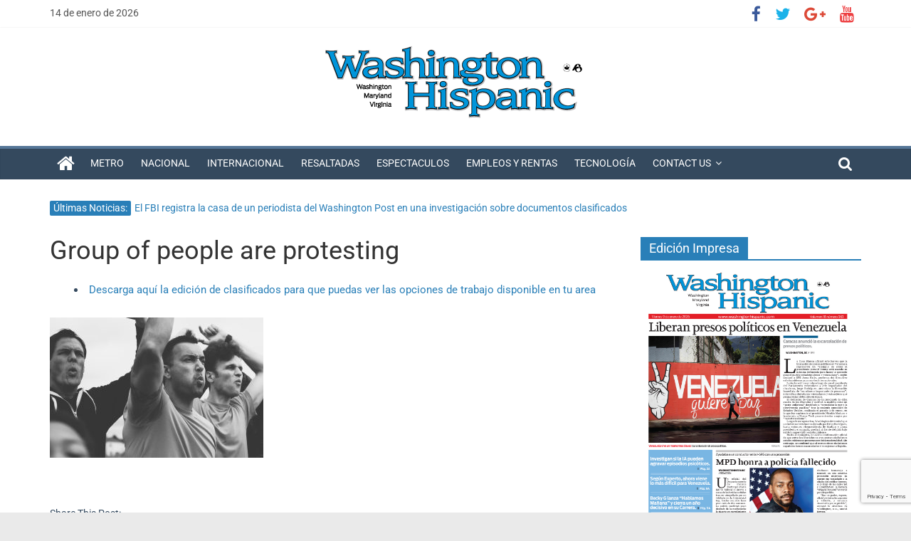

--- FILE ---
content_type: text/html; charset=utf-8
request_url: https://www.google.com/recaptcha/api2/anchor?ar=1&k=6LfaOuQZAAAAAJY-4yD1dhoBT5k7VXx5O567xN3r&co=aHR0cHM6Ly93YXNoaW5ndG9uaGlzcGFuaWMuY29tOjQ0Mw..&hl=en&v=PoyoqOPhxBO7pBk68S4YbpHZ&size=invisible&anchor-ms=20000&execute-ms=30000&cb=xg3ud1f6fxsb
body_size: 48529
content:
<!DOCTYPE HTML><html dir="ltr" lang="en"><head><meta http-equiv="Content-Type" content="text/html; charset=UTF-8">
<meta http-equiv="X-UA-Compatible" content="IE=edge">
<title>reCAPTCHA</title>
<style type="text/css">
/* cyrillic-ext */
@font-face {
  font-family: 'Roboto';
  font-style: normal;
  font-weight: 400;
  font-stretch: 100%;
  src: url(//fonts.gstatic.com/s/roboto/v48/KFO7CnqEu92Fr1ME7kSn66aGLdTylUAMa3GUBHMdazTgWw.woff2) format('woff2');
  unicode-range: U+0460-052F, U+1C80-1C8A, U+20B4, U+2DE0-2DFF, U+A640-A69F, U+FE2E-FE2F;
}
/* cyrillic */
@font-face {
  font-family: 'Roboto';
  font-style: normal;
  font-weight: 400;
  font-stretch: 100%;
  src: url(//fonts.gstatic.com/s/roboto/v48/KFO7CnqEu92Fr1ME7kSn66aGLdTylUAMa3iUBHMdazTgWw.woff2) format('woff2');
  unicode-range: U+0301, U+0400-045F, U+0490-0491, U+04B0-04B1, U+2116;
}
/* greek-ext */
@font-face {
  font-family: 'Roboto';
  font-style: normal;
  font-weight: 400;
  font-stretch: 100%;
  src: url(//fonts.gstatic.com/s/roboto/v48/KFO7CnqEu92Fr1ME7kSn66aGLdTylUAMa3CUBHMdazTgWw.woff2) format('woff2');
  unicode-range: U+1F00-1FFF;
}
/* greek */
@font-face {
  font-family: 'Roboto';
  font-style: normal;
  font-weight: 400;
  font-stretch: 100%;
  src: url(//fonts.gstatic.com/s/roboto/v48/KFO7CnqEu92Fr1ME7kSn66aGLdTylUAMa3-UBHMdazTgWw.woff2) format('woff2');
  unicode-range: U+0370-0377, U+037A-037F, U+0384-038A, U+038C, U+038E-03A1, U+03A3-03FF;
}
/* math */
@font-face {
  font-family: 'Roboto';
  font-style: normal;
  font-weight: 400;
  font-stretch: 100%;
  src: url(//fonts.gstatic.com/s/roboto/v48/KFO7CnqEu92Fr1ME7kSn66aGLdTylUAMawCUBHMdazTgWw.woff2) format('woff2');
  unicode-range: U+0302-0303, U+0305, U+0307-0308, U+0310, U+0312, U+0315, U+031A, U+0326-0327, U+032C, U+032F-0330, U+0332-0333, U+0338, U+033A, U+0346, U+034D, U+0391-03A1, U+03A3-03A9, U+03B1-03C9, U+03D1, U+03D5-03D6, U+03F0-03F1, U+03F4-03F5, U+2016-2017, U+2034-2038, U+203C, U+2040, U+2043, U+2047, U+2050, U+2057, U+205F, U+2070-2071, U+2074-208E, U+2090-209C, U+20D0-20DC, U+20E1, U+20E5-20EF, U+2100-2112, U+2114-2115, U+2117-2121, U+2123-214F, U+2190, U+2192, U+2194-21AE, U+21B0-21E5, U+21F1-21F2, U+21F4-2211, U+2213-2214, U+2216-22FF, U+2308-230B, U+2310, U+2319, U+231C-2321, U+2336-237A, U+237C, U+2395, U+239B-23B7, U+23D0, U+23DC-23E1, U+2474-2475, U+25AF, U+25B3, U+25B7, U+25BD, U+25C1, U+25CA, U+25CC, U+25FB, U+266D-266F, U+27C0-27FF, U+2900-2AFF, U+2B0E-2B11, U+2B30-2B4C, U+2BFE, U+3030, U+FF5B, U+FF5D, U+1D400-1D7FF, U+1EE00-1EEFF;
}
/* symbols */
@font-face {
  font-family: 'Roboto';
  font-style: normal;
  font-weight: 400;
  font-stretch: 100%;
  src: url(//fonts.gstatic.com/s/roboto/v48/KFO7CnqEu92Fr1ME7kSn66aGLdTylUAMaxKUBHMdazTgWw.woff2) format('woff2');
  unicode-range: U+0001-000C, U+000E-001F, U+007F-009F, U+20DD-20E0, U+20E2-20E4, U+2150-218F, U+2190, U+2192, U+2194-2199, U+21AF, U+21E6-21F0, U+21F3, U+2218-2219, U+2299, U+22C4-22C6, U+2300-243F, U+2440-244A, U+2460-24FF, U+25A0-27BF, U+2800-28FF, U+2921-2922, U+2981, U+29BF, U+29EB, U+2B00-2BFF, U+4DC0-4DFF, U+FFF9-FFFB, U+10140-1018E, U+10190-1019C, U+101A0, U+101D0-101FD, U+102E0-102FB, U+10E60-10E7E, U+1D2C0-1D2D3, U+1D2E0-1D37F, U+1F000-1F0FF, U+1F100-1F1AD, U+1F1E6-1F1FF, U+1F30D-1F30F, U+1F315, U+1F31C, U+1F31E, U+1F320-1F32C, U+1F336, U+1F378, U+1F37D, U+1F382, U+1F393-1F39F, U+1F3A7-1F3A8, U+1F3AC-1F3AF, U+1F3C2, U+1F3C4-1F3C6, U+1F3CA-1F3CE, U+1F3D4-1F3E0, U+1F3ED, U+1F3F1-1F3F3, U+1F3F5-1F3F7, U+1F408, U+1F415, U+1F41F, U+1F426, U+1F43F, U+1F441-1F442, U+1F444, U+1F446-1F449, U+1F44C-1F44E, U+1F453, U+1F46A, U+1F47D, U+1F4A3, U+1F4B0, U+1F4B3, U+1F4B9, U+1F4BB, U+1F4BF, U+1F4C8-1F4CB, U+1F4D6, U+1F4DA, U+1F4DF, U+1F4E3-1F4E6, U+1F4EA-1F4ED, U+1F4F7, U+1F4F9-1F4FB, U+1F4FD-1F4FE, U+1F503, U+1F507-1F50B, U+1F50D, U+1F512-1F513, U+1F53E-1F54A, U+1F54F-1F5FA, U+1F610, U+1F650-1F67F, U+1F687, U+1F68D, U+1F691, U+1F694, U+1F698, U+1F6AD, U+1F6B2, U+1F6B9-1F6BA, U+1F6BC, U+1F6C6-1F6CF, U+1F6D3-1F6D7, U+1F6E0-1F6EA, U+1F6F0-1F6F3, U+1F6F7-1F6FC, U+1F700-1F7FF, U+1F800-1F80B, U+1F810-1F847, U+1F850-1F859, U+1F860-1F887, U+1F890-1F8AD, U+1F8B0-1F8BB, U+1F8C0-1F8C1, U+1F900-1F90B, U+1F93B, U+1F946, U+1F984, U+1F996, U+1F9E9, U+1FA00-1FA6F, U+1FA70-1FA7C, U+1FA80-1FA89, U+1FA8F-1FAC6, U+1FACE-1FADC, U+1FADF-1FAE9, U+1FAF0-1FAF8, U+1FB00-1FBFF;
}
/* vietnamese */
@font-face {
  font-family: 'Roboto';
  font-style: normal;
  font-weight: 400;
  font-stretch: 100%;
  src: url(//fonts.gstatic.com/s/roboto/v48/KFO7CnqEu92Fr1ME7kSn66aGLdTylUAMa3OUBHMdazTgWw.woff2) format('woff2');
  unicode-range: U+0102-0103, U+0110-0111, U+0128-0129, U+0168-0169, U+01A0-01A1, U+01AF-01B0, U+0300-0301, U+0303-0304, U+0308-0309, U+0323, U+0329, U+1EA0-1EF9, U+20AB;
}
/* latin-ext */
@font-face {
  font-family: 'Roboto';
  font-style: normal;
  font-weight: 400;
  font-stretch: 100%;
  src: url(//fonts.gstatic.com/s/roboto/v48/KFO7CnqEu92Fr1ME7kSn66aGLdTylUAMa3KUBHMdazTgWw.woff2) format('woff2');
  unicode-range: U+0100-02BA, U+02BD-02C5, U+02C7-02CC, U+02CE-02D7, U+02DD-02FF, U+0304, U+0308, U+0329, U+1D00-1DBF, U+1E00-1E9F, U+1EF2-1EFF, U+2020, U+20A0-20AB, U+20AD-20C0, U+2113, U+2C60-2C7F, U+A720-A7FF;
}
/* latin */
@font-face {
  font-family: 'Roboto';
  font-style: normal;
  font-weight: 400;
  font-stretch: 100%;
  src: url(//fonts.gstatic.com/s/roboto/v48/KFO7CnqEu92Fr1ME7kSn66aGLdTylUAMa3yUBHMdazQ.woff2) format('woff2');
  unicode-range: U+0000-00FF, U+0131, U+0152-0153, U+02BB-02BC, U+02C6, U+02DA, U+02DC, U+0304, U+0308, U+0329, U+2000-206F, U+20AC, U+2122, U+2191, U+2193, U+2212, U+2215, U+FEFF, U+FFFD;
}
/* cyrillic-ext */
@font-face {
  font-family: 'Roboto';
  font-style: normal;
  font-weight: 500;
  font-stretch: 100%;
  src: url(//fonts.gstatic.com/s/roboto/v48/KFO7CnqEu92Fr1ME7kSn66aGLdTylUAMa3GUBHMdazTgWw.woff2) format('woff2');
  unicode-range: U+0460-052F, U+1C80-1C8A, U+20B4, U+2DE0-2DFF, U+A640-A69F, U+FE2E-FE2F;
}
/* cyrillic */
@font-face {
  font-family: 'Roboto';
  font-style: normal;
  font-weight: 500;
  font-stretch: 100%;
  src: url(//fonts.gstatic.com/s/roboto/v48/KFO7CnqEu92Fr1ME7kSn66aGLdTylUAMa3iUBHMdazTgWw.woff2) format('woff2');
  unicode-range: U+0301, U+0400-045F, U+0490-0491, U+04B0-04B1, U+2116;
}
/* greek-ext */
@font-face {
  font-family: 'Roboto';
  font-style: normal;
  font-weight: 500;
  font-stretch: 100%;
  src: url(//fonts.gstatic.com/s/roboto/v48/KFO7CnqEu92Fr1ME7kSn66aGLdTylUAMa3CUBHMdazTgWw.woff2) format('woff2');
  unicode-range: U+1F00-1FFF;
}
/* greek */
@font-face {
  font-family: 'Roboto';
  font-style: normal;
  font-weight: 500;
  font-stretch: 100%;
  src: url(//fonts.gstatic.com/s/roboto/v48/KFO7CnqEu92Fr1ME7kSn66aGLdTylUAMa3-UBHMdazTgWw.woff2) format('woff2');
  unicode-range: U+0370-0377, U+037A-037F, U+0384-038A, U+038C, U+038E-03A1, U+03A3-03FF;
}
/* math */
@font-face {
  font-family: 'Roboto';
  font-style: normal;
  font-weight: 500;
  font-stretch: 100%;
  src: url(//fonts.gstatic.com/s/roboto/v48/KFO7CnqEu92Fr1ME7kSn66aGLdTylUAMawCUBHMdazTgWw.woff2) format('woff2');
  unicode-range: U+0302-0303, U+0305, U+0307-0308, U+0310, U+0312, U+0315, U+031A, U+0326-0327, U+032C, U+032F-0330, U+0332-0333, U+0338, U+033A, U+0346, U+034D, U+0391-03A1, U+03A3-03A9, U+03B1-03C9, U+03D1, U+03D5-03D6, U+03F0-03F1, U+03F4-03F5, U+2016-2017, U+2034-2038, U+203C, U+2040, U+2043, U+2047, U+2050, U+2057, U+205F, U+2070-2071, U+2074-208E, U+2090-209C, U+20D0-20DC, U+20E1, U+20E5-20EF, U+2100-2112, U+2114-2115, U+2117-2121, U+2123-214F, U+2190, U+2192, U+2194-21AE, U+21B0-21E5, U+21F1-21F2, U+21F4-2211, U+2213-2214, U+2216-22FF, U+2308-230B, U+2310, U+2319, U+231C-2321, U+2336-237A, U+237C, U+2395, U+239B-23B7, U+23D0, U+23DC-23E1, U+2474-2475, U+25AF, U+25B3, U+25B7, U+25BD, U+25C1, U+25CA, U+25CC, U+25FB, U+266D-266F, U+27C0-27FF, U+2900-2AFF, U+2B0E-2B11, U+2B30-2B4C, U+2BFE, U+3030, U+FF5B, U+FF5D, U+1D400-1D7FF, U+1EE00-1EEFF;
}
/* symbols */
@font-face {
  font-family: 'Roboto';
  font-style: normal;
  font-weight: 500;
  font-stretch: 100%;
  src: url(//fonts.gstatic.com/s/roboto/v48/KFO7CnqEu92Fr1ME7kSn66aGLdTylUAMaxKUBHMdazTgWw.woff2) format('woff2');
  unicode-range: U+0001-000C, U+000E-001F, U+007F-009F, U+20DD-20E0, U+20E2-20E4, U+2150-218F, U+2190, U+2192, U+2194-2199, U+21AF, U+21E6-21F0, U+21F3, U+2218-2219, U+2299, U+22C4-22C6, U+2300-243F, U+2440-244A, U+2460-24FF, U+25A0-27BF, U+2800-28FF, U+2921-2922, U+2981, U+29BF, U+29EB, U+2B00-2BFF, U+4DC0-4DFF, U+FFF9-FFFB, U+10140-1018E, U+10190-1019C, U+101A0, U+101D0-101FD, U+102E0-102FB, U+10E60-10E7E, U+1D2C0-1D2D3, U+1D2E0-1D37F, U+1F000-1F0FF, U+1F100-1F1AD, U+1F1E6-1F1FF, U+1F30D-1F30F, U+1F315, U+1F31C, U+1F31E, U+1F320-1F32C, U+1F336, U+1F378, U+1F37D, U+1F382, U+1F393-1F39F, U+1F3A7-1F3A8, U+1F3AC-1F3AF, U+1F3C2, U+1F3C4-1F3C6, U+1F3CA-1F3CE, U+1F3D4-1F3E0, U+1F3ED, U+1F3F1-1F3F3, U+1F3F5-1F3F7, U+1F408, U+1F415, U+1F41F, U+1F426, U+1F43F, U+1F441-1F442, U+1F444, U+1F446-1F449, U+1F44C-1F44E, U+1F453, U+1F46A, U+1F47D, U+1F4A3, U+1F4B0, U+1F4B3, U+1F4B9, U+1F4BB, U+1F4BF, U+1F4C8-1F4CB, U+1F4D6, U+1F4DA, U+1F4DF, U+1F4E3-1F4E6, U+1F4EA-1F4ED, U+1F4F7, U+1F4F9-1F4FB, U+1F4FD-1F4FE, U+1F503, U+1F507-1F50B, U+1F50D, U+1F512-1F513, U+1F53E-1F54A, U+1F54F-1F5FA, U+1F610, U+1F650-1F67F, U+1F687, U+1F68D, U+1F691, U+1F694, U+1F698, U+1F6AD, U+1F6B2, U+1F6B9-1F6BA, U+1F6BC, U+1F6C6-1F6CF, U+1F6D3-1F6D7, U+1F6E0-1F6EA, U+1F6F0-1F6F3, U+1F6F7-1F6FC, U+1F700-1F7FF, U+1F800-1F80B, U+1F810-1F847, U+1F850-1F859, U+1F860-1F887, U+1F890-1F8AD, U+1F8B0-1F8BB, U+1F8C0-1F8C1, U+1F900-1F90B, U+1F93B, U+1F946, U+1F984, U+1F996, U+1F9E9, U+1FA00-1FA6F, U+1FA70-1FA7C, U+1FA80-1FA89, U+1FA8F-1FAC6, U+1FACE-1FADC, U+1FADF-1FAE9, U+1FAF0-1FAF8, U+1FB00-1FBFF;
}
/* vietnamese */
@font-face {
  font-family: 'Roboto';
  font-style: normal;
  font-weight: 500;
  font-stretch: 100%;
  src: url(//fonts.gstatic.com/s/roboto/v48/KFO7CnqEu92Fr1ME7kSn66aGLdTylUAMa3OUBHMdazTgWw.woff2) format('woff2');
  unicode-range: U+0102-0103, U+0110-0111, U+0128-0129, U+0168-0169, U+01A0-01A1, U+01AF-01B0, U+0300-0301, U+0303-0304, U+0308-0309, U+0323, U+0329, U+1EA0-1EF9, U+20AB;
}
/* latin-ext */
@font-face {
  font-family: 'Roboto';
  font-style: normal;
  font-weight: 500;
  font-stretch: 100%;
  src: url(//fonts.gstatic.com/s/roboto/v48/KFO7CnqEu92Fr1ME7kSn66aGLdTylUAMa3KUBHMdazTgWw.woff2) format('woff2');
  unicode-range: U+0100-02BA, U+02BD-02C5, U+02C7-02CC, U+02CE-02D7, U+02DD-02FF, U+0304, U+0308, U+0329, U+1D00-1DBF, U+1E00-1E9F, U+1EF2-1EFF, U+2020, U+20A0-20AB, U+20AD-20C0, U+2113, U+2C60-2C7F, U+A720-A7FF;
}
/* latin */
@font-face {
  font-family: 'Roboto';
  font-style: normal;
  font-weight: 500;
  font-stretch: 100%;
  src: url(//fonts.gstatic.com/s/roboto/v48/KFO7CnqEu92Fr1ME7kSn66aGLdTylUAMa3yUBHMdazQ.woff2) format('woff2');
  unicode-range: U+0000-00FF, U+0131, U+0152-0153, U+02BB-02BC, U+02C6, U+02DA, U+02DC, U+0304, U+0308, U+0329, U+2000-206F, U+20AC, U+2122, U+2191, U+2193, U+2212, U+2215, U+FEFF, U+FFFD;
}
/* cyrillic-ext */
@font-face {
  font-family: 'Roboto';
  font-style: normal;
  font-weight: 900;
  font-stretch: 100%;
  src: url(//fonts.gstatic.com/s/roboto/v48/KFO7CnqEu92Fr1ME7kSn66aGLdTylUAMa3GUBHMdazTgWw.woff2) format('woff2');
  unicode-range: U+0460-052F, U+1C80-1C8A, U+20B4, U+2DE0-2DFF, U+A640-A69F, U+FE2E-FE2F;
}
/* cyrillic */
@font-face {
  font-family: 'Roboto';
  font-style: normal;
  font-weight: 900;
  font-stretch: 100%;
  src: url(//fonts.gstatic.com/s/roboto/v48/KFO7CnqEu92Fr1ME7kSn66aGLdTylUAMa3iUBHMdazTgWw.woff2) format('woff2');
  unicode-range: U+0301, U+0400-045F, U+0490-0491, U+04B0-04B1, U+2116;
}
/* greek-ext */
@font-face {
  font-family: 'Roboto';
  font-style: normal;
  font-weight: 900;
  font-stretch: 100%;
  src: url(//fonts.gstatic.com/s/roboto/v48/KFO7CnqEu92Fr1ME7kSn66aGLdTylUAMa3CUBHMdazTgWw.woff2) format('woff2');
  unicode-range: U+1F00-1FFF;
}
/* greek */
@font-face {
  font-family: 'Roboto';
  font-style: normal;
  font-weight: 900;
  font-stretch: 100%;
  src: url(//fonts.gstatic.com/s/roboto/v48/KFO7CnqEu92Fr1ME7kSn66aGLdTylUAMa3-UBHMdazTgWw.woff2) format('woff2');
  unicode-range: U+0370-0377, U+037A-037F, U+0384-038A, U+038C, U+038E-03A1, U+03A3-03FF;
}
/* math */
@font-face {
  font-family: 'Roboto';
  font-style: normal;
  font-weight: 900;
  font-stretch: 100%;
  src: url(//fonts.gstatic.com/s/roboto/v48/KFO7CnqEu92Fr1ME7kSn66aGLdTylUAMawCUBHMdazTgWw.woff2) format('woff2');
  unicode-range: U+0302-0303, U+0305, U+0307-0308, U+0310, U+0312, U+0315, U+031A, U+0326-0327, U+032C, U+032F-0330, U+0332-0333, U+0338, U+033A, U+0346, U+034D, U+0391-03A1, U+03A3-03A9, U+03B1-03C9, U+03D1, U+03D5-03D6, U+03F0-03F1, U+03F4-03F5, U+2016-2017, U+2034-2038, U+203C, U+2040, U+2043, U+2047, U+2050, U+2057, U+205F, U+2070-2071, U+2074-208E, U+2090-209C, U+20D0-20DC, U+20E1, U+20E5-20EF, U+2100-2112, U+2114-2115, U+2117-2121, U+2123-214F, U+2190, U+2192, U+2194-21AE, U+21B0-21E5, U+21F1-21F2, U+21F4-2211, U+2213-2214, U+2216-22FF, U+2308-230B, U+2310, U+2319, U+231C-2321, U+2336-237A, U+237C, U+2395, U+239B-23B7, U+23D0, U+23DC-23E1, U+2474-2475, U+25AF, U+25B3, U+25B7, U+25BD, U+25C1, U+25CA, U+25CC, U+25FB, U+266D-266F, U+27C0-27FF, U+2900-2AFF, U+2B0E-2B11, U+2B30-2B4C, U+2BFE, U+3030, U+FF5B, U+FF5D, U+1D400-1D7FF, U+1EE00-1EEFF;
}
/* symbols */
@font-face {
  font-family: 'Roboto';
  font-style: normal;
  font-weight: 900;
  font-stretch: 100%;
  src: url(//fonts.gstatic.com/s/roboto/v48/KFO7CnqEu92Fr1ME7kSn66aGLdTylUAMaxKUBHMdazTgWw.woff2) format('woff2');
  unicode-range: U+0001-000C, U+000E-001F, U+007F-009F, U+20DD-20E0, U+20E2-20E4, U+2150-218F, U+2190, U+2192, U+2194-2199, U+21AF, U+21E6-21F0, U+21F3, U+2218-2219, U+2299, U+22C4-22C6, U+2300-243F, U+2440-244A, U+2460-24FF, U+25A0-27BF, U+2800-28FF, U+2921-2922, U+2981, U+29BF, U+29EB, U+2B00-2BFF, U+4DC0-4DFF, U+FFF9-FFFB, U+10140-1018E, U+10190-1019C, U+101A0, U+101D0-101FD, U+102E0-102FB, U+10E60-10E7E, U+1D2C0-1D2D3, U+1D2E0-1D37F, U+1F000-1F0FF, U+1F100-1F1AD, U+1F1E6-1F1FF, U+1F30D-1F30F, U+1F315, U+1F31C, U+1F31E, U+1F320-1F32C, U+1F336, U+1F378, U+1F37D, U+1F382, U+1F393-1F39F, U+1F3A7-1F3A8, U+1F3AC-1F3AF, U+1F3C2, U+1F3C4-1F3C6, U+1F3CA-1F3CE, U+1F3D4-1F3E0, U+1F3ED, U+1F3F1-1F3F3, U+1F3F5-1F3F7, U+1F408, U+1F415, U+1F41F, U+1F426, U+1F43F, U+1F441-1F442, U+1F444, U+1F446-1F449, U+1F44C-1F44E, U+1F453, U+1F46A, U+1F47D, U+1F4A3, U+1F4B0, U+1F4B3, U+1F4B9, U+1F4BB, U+1F4BF, U+1F4C8-1F4CB, U+1F4D6, U+1F4DA, U+1F4DF, U+1F4E3-1F4E6, U+1F4EA-1F4ED, U+1F4F7, U+1F4F9-1F4FB, U+1F4FD-1F4FE, U+1F503, U+1F507-1F50B, U+1F50D, U+1F512-1F513, U+1F53E-1F54A, U+1F54F-1F5FA, U+1F610, U+1F650-1F67F, U+1F687, U+1F68D, U+1F691, U+1F694, U+1F698, U+1F6AD, U+1F6B2, U+1F6B9-1F6BA, U+1F6BC, U+1F6C6-1F6CF, U+1F6D3-1F6D7, U+1F6E0-1F6EA, U+1F6F0-1F6F3, U+1F6F7-1F6FC, U+1F700-1F7FF, U+1F800-1F80B, U+1F810-1F847, U+1F850-1F859, U+1F860-1F887, U+1F890-1F8AD, U+1F8B0-1F8BB, U+1F8C0-1F8C1, U+1F900-1F90B, U+1F93B, U+1F946, U+1F984, U+1F996, U+1F9E9, U+1FA00-1FA6F, U+1FA70-1FA7C, U+1FA80-1FA89, U+1FA8F-1FAC6, U+1FACE-1FADC, U+1FADF-1FAE9, U+1FAF0-1FAF8, U+1FB00-1FBFF;
}
/* vietnamese */
@font-face {
  font-family: 'Roboto';
  font-style: normal;
  font-weight: 900;
  font-stretch: 100%;
  src: url(//fonts.gstatic.com/s/roboto/v48/KFO7CnqEu92Fr1ME7kSn66aGLdTylUAMa3OUBHMdazTgWw.woff2) format('woff2');
  unicode-range: U+0102-0103, U+0110-0111, U+0128-0129, U+0168-0169, U+01A0-01A1, U+01AF-01B0, U+0300-0301, U+0303-0304, U+0308-0309, U+0323, U+0329, U+1EA0-1EF9, U+20AB;
}
/* latin-ext */
@font-face {
  font-family: 'Roboto';
  font-style: normal;
  font-weight: 900;
  font-stretch: 100%;
  src: url(//fonts.gstatic.com/s/roboto/v48/KFO7CnqEu92Fr1ME7kSn66aGLdTylUAMa3KUBHMdazTgWw.woff2) format('woff2');
  unicode-range: U+0100-02BA, U+02BD-02C5, U+02C7-02CC, U+02CE-02D7, U+02DD-02FF, U+0304, U+0308, U+0329, U+1D00-1DBF, U+1E00-1E9F, U+1EF2-1EFF, U+2020, U+20A0-20AB, U+20AD-20C0, U+2113, U+2C60-2C7F, U+A720-A7FF;
}
/* latin */
@font-face {
  font-family: 'Roboto';
  font-style: normal;
  font-weight: 900;
  font-stretch: 100%;
  src: url(//fonts.gstatic.com/s/roboto/v48/KFO7CnqEu92Fr1ME7kSn66aGLdTylUAMa3yUBHMdazQ.woff2) format('woff2');
  unicode-range: U+0000-00FF, U+0131, U+0152-0153, U+02BB-02BC, U+02C6, U+02DA, U+02DC, U+0304, U+0308, U+0329, U+2000-206F, U+20AC, U+2122, U+2191, U+2193, U+2212, U+2215, U+FEFF, U+FFFD;
}

</style>
<link rel="stylesheet" type="text/css" href="https://www.gstatic.com/recaptcha/releases/PoyoqOPhxBO7pBk68S4YbpHZ/styles__ltr.css">
<script nonce="1Ddwhlj-0mOQcmnA6WawOw" type="text/javascript">window['__recaptcha_api'] = 'https://www.google.com/recaptcha/api2/';</script>
<script type="text/javascript" src="https://www.gstatic.com/recaptcha/releases/PoyoqOPhxBO7pBk68S4YbpHZ/recaptcha__en.js" nonce="1Ddwhlj-0mOQcmnA6WawOw">
      
    </script></head>
<body><div id="rc-anchor-alert" class="rc-anchor-alert"></div>
<input type="hidden" id="recaptcha-token" value="[base64]">
<script type="text/javascript" nonce="1Ddwhlj-0mOQcmnA6WawOw">
      recaptcha.anchor.Main.init("[\x22ainput\x22,[\x22bgdata\x22,\x22\x22,\[base64]/[base64]/[base64]/[base64]/[base64]/[base64]/[base64]/[base64]/[base64]/[base64]\\u003d\x22,\[base64]\\u003d\x22,\x22woDCgcKCQmtpw6LCikpuwrsDPsOzTRkGQhYqYMKUw5vDlcOywq7CisOqw4RbwoRSbSHDpMKTS2HCjz5wwq97fcKIwrbCj8KLw6bDtMOsw4AnwoUfw7nDi8KxN8KswpTDpUxqd0TCnsOOw6xyw4k2wq0kwq/CuB84XhR+AFxDecOWEcOIbMKNwpvCv8KGU8OCw5hiwqFnw70KJhvCujE0TwvCtRLCrcKDw7TCmG1HUMOpw7nCm8Kif8O3w6XCnmV4w7DCv34Zw4xUBcK5BUnCh2VGfcOCPsKZIsKgw60/wr4bbsOsw6vCmMOORnvDvMKNw5bCpcKow6dXwqYnSV0wwo/DuGg3DMKlVcKvTMOtw6kydybCmXtqAWlXwrbClcK+w4h7UMKfFxdYLAgQf8OVYzIsNsO6VsOoGkocX8K7w7/CmMOqwojCvcKbdRjDicK1woTClw4nw6pXwqPDmgXDhETDm8O2w4XChHIfU2R7wotaETjDvnnCuHl+KWJrDsK6QcK1wpfCsmw4Lx/Cv8KAw5jDihLDkMKHw4zCsgpaw4ZhQMOWBCN6csOIUMOGw7/CrQfCgkwpDVHCh8KeEF9HWWNIw5HDiMO3AMOQw4A7w7sVFktpYMKIYMKEw7LDsMK8M8KVwr8wwoTDpybDqMOOw4jDvGA/w6cVw5jDqsKsJUg3B8OMAsKKb8ORwrN4w68hIx3DgHkHasK1wo88wo7DtyXCnzbDqRTCmcOFwpfCnsOBTQ85ScO3w7DDoMOhw4HCu8OkCVjCjlnDrsOxZsKNw69vwqHCk8ONwqpAw6BteS0Hw5XCksOOA8ODw5NYwoLDqHnClxvChsO2w7HDrcO9e8KCwrI/wozCq8OwwoZuwoHDqCfDmAjDol08wrTCjk7CsiZiZ8KtXsO1w6NTw43DlsOJTsKiBntJasOvw5TDjMO/w57Di8KPw47Ci8OQK8KYRQ7CnlDDhcOCwpjCp8O1w6zCoMKXA8O1w6k3XkNvNVDDpcOTKcOAwpdyw6YKw4DDnMKOw6c0wrTDmcKVa8OUw4Bhw5AXC8OwdDTCu3/CuW9Xw6TCrMKTDCvCslEJPknCscKKYsOawr1Ew6PDkcOZOiR2M8OZNkBsVsOsWkbDoixnw4HCs2dXwrTCihvCvAQFwrQkwqvDpcO2wrfChBMuTMOeQcKbWhlFUgXDug7ChMKLwovDpD1Iw5LDk8K8I8KRKcOGV8KdwqnCj1jDlsOaw49Uw6t3wpnClR/[base64]/Cgjgcw5HDum/CuB/Dg3/ClcKLw47CiwEdW8OUwpLDmxF4wrTDll/CuxXDg8KAUsOUSlnCtMOhw5PDtEjDvxUGwp9Ew6nDssKTBMORd8O/WcOqwpp4w5VPwq03wrIAw5vDoEnDmsKhwpPDu8KVw6zDqcOGw6VkHAfDjVVIw5QhGcOWwqhTD8O9PRUKwqZLwqpCwpHDtU3DqjPDqHXDlk4cey59BcKEYSPDhsOpw7piAsO+KsO3w7HCj0rClcOoZ8Oow4JMwphkNSkrw6dwwoYeFcOMYsONeGx1w57CrcO2wrfDisO/[base64]/DkMKEYAfChsK2NC5BE2tvAFo/I1jDnW5OwrVKw7I7DMOnTsK8wpXDsAxKFsObWzjCgMKlwo/Dh8O6wo3DkcOUw7bDtBvDgMK8NsKTwrBzw4bCjzLDoF7DoQ0Lw5lPE8O0E2jDisK0w6VLfcKEGFjCnRQXw7rCr8OiF8K2wp5MBcOhwqZ/csODwqsSFcKcMcOBWDlLwqLCpiTDo8OoFMKyw7HCgMO2wod3w63CunDCjcOIw6zCn0TDnsKZwqxPw6zCmBNFw4B0GnbDm8K0wqLCrQsxfsOCasO2LBRYPF/DqcK9w4zCgsKuwpxUwpDCn8OydyI6wozCm2bCpMKuwpciHcKKw5DDrMKIdC/DgcK8Z0rDnBMHwq/DjjMkw6pqwqwAw7kOw6jDrcOmN8K9w41SRi0QdcOYw7lmwo47UD1uPgLDoEPCgFdYw7vDhwRvHVUvw7Jqw7LDi8OIAMK8w7fCg8KVK8O1E8Okwrk/w5zCqWVhwqpawp9CFsOmw67CkMOJcnPCm8Oiwr8DMsOBwrDCoMKPKcO2wo5dRxnDoW0kw5/CpyrDtcOXHMO8HzVVw4XCghoTwqNFSMKGDWHDgsKPw4YJwqjChsKbUsOQw5EUGMKOD8OJw5Upw6JNw6HCgsOBwqkNw7vCgcK/woPDu8ORI8K+w6IlX3FnbMKfZFLCjEHCnR3Dp8KwX1AHwphRw54lw4jCphtqw5DCvMKLwoktNMOywpnDkjQTw55mQkvCpnYhw7dsLjF/dQjCvANrN2BLw6F0w4diw5fCtsOXw4HDk3fDhhpVw6HCgXVgbjDCocOgaSgTw59qYifCmMOBwqTDiUnDtsKswoBSw7vCs8OmPMONw4kIw5XCs8Oob8K7A8Kjwp/CqRHCrMKVf8KPw7x9w7E6SMOtw4ZHwpg1w6TDgyjDkmnDlSg7ZsK/YMKvBMK0w44jb2s0J8KWLwjDrydGKsO7wrpGLD4owpTDjDXDu8KJZ8OHwonDp1vDnsOUw6/CungVw5XCpjDDscOfw5JKVcKeOMO6wrPCqD1IVMKnw68rJsOjw6t2woBaH0BdworCrMOawqASWcO9w7DCrABhaMOHw60tC8KzwolbHMOawrjCjWrCrMOBTcOXd3rDtj0yw4/[base64]/FMOpwp4zRSfCgcKfw5XDhMK0RhJIwqbChwzDvjsbwpUzw6tjw6rCvldswp0ZwqgRwqfCosOOwrseSTJbY2o8NSfCoEDCocKHwqhtw6YRDcO7wpZ+ZCFWw5law6vDr8KywoBWDyHDkcKoXsKYa8K6wrjCrsOPN33DhCItNsK7YcOUwo/CpX8TLTosBsO1Q8KvL8KCwoJ0wofCpsKKMwDCpcKOwqFtw45Iw7LCpHpLw4U1XFgpw7LCh2sRDV8kw5TDm203a3/[base64]/Cp8Ozw6ouBwQPw6pvFcO+fsKLw4PCrV/CoTHCtj/DjMOcw4TDhMKYUsOyBcOtw4ZJwpY+NUlPecOiLMObwok9c01aHH0NR8O2FVl4awzDocKRwqk+wokeLVPDscOfacOZF8O4w5XDqsKQCXRmw6zChjRYwoxYLMKGS8K3wprCp3zCqsOVTMKkwqNiaQDCucOkwrljw6kwwr/CmsKRb8KKdW9zYsK/w7XClMOywrdYWsOXw6PCicKHGlpjScOvwrwDwrYBNMO+wo8fw4coccOqw5kPwqNkCMOLwo0aw7HDkX/Dn3bCu8O0w6wgwp3DnT7CiWRgT8Opw5RmwprDs8KHwofCnD7Dr8KPw48mdFPCg8Kaw5/DhXfCisOhwqHCgULChcOzesKhJWQnRFvDnQjDrMKracKpY8KFUUxrST1iw4FBw57Cq8KRbcOUDcKbwrolcyJTwql8MyPDpjVGTHTDtyDCssKLwrDDh8OZw7t/BEnDlcKOw4HDi00OwqkeLsOfw7jDsDPCkTtEZsOCwqUDEnVwIsOxIcKEGRXDtRDCojY/w5fCjFJVw6fDtThcw7XDijAkdRQVE3rCgMK0Igh7UsKWfQYqw5VNCQI8Qk9VDX4kw4PDmsK/wqLDhVHDsQhPwrM+wpLCi3DCo8OZw44pGBY+DMOvw6/DvlxOw53ClcKcFVrDgMOeQsKAwo8YwpXCvD4OVGgzJUbDiVlQEMOfwqMGw7B6wqxNwrDCrsOnw4JsS1MkQsK4w6JQLMK3d8OuUz3Dgkhbw5XCg2/DlMK9Dm/DpMO+wobCg3IEwrzCgcKzUMOUwqPDlVMkclbCpcK1w67DoMKHMAQKf0s/MMKawpzCtsKOw4TCsWzDpCXDmsKSw6vDkXZPHMKBYcOZM2FBVcKiw7sNwpwRVXTDv8OOFD5/AsKDwpTChDNKw65tKns2RlLCgVvCj8K+w5HDtsOrGQHClsKrw4rDn8K/MzRfMEfCrsOANVnCryAowplZw7F1FyrDoMOiwp0NAGVvW8K/w5JdU8K7w4hbbnMgH3HDnWMXBsK2wqNKw5HCuD3ChMKAwoZdTsO7UmgvcFYYwo3Cv8KNdsKgwpLDiT1/FjPCv0ERwopXw7/[base64]/[base64]/DqsOuwotjwrHDlhfDm8KJEsKiA3HDv8KBXsKQwrTCijfCvMOLUcKYYHnCuxzDrcOxNg/CljnDoMKbc8OudX8ySGBlHmTCtsKTw50EwrtcHVJVw5vCpMOJw63Dh8KzwoDClz8bD8O3Ez/DowlBw7rCv8OPesOCwr3DrBHDgcKJw7RBEcKjw7XDsMOnaRYja8KOw5HCgFIuWG9Mw7nDp8KLw4g+RRbCscKZw6vDhMKTwrbDlRM/wqg7wrTDo0/Dl8OiMyxSe2lAw659f8Kww6VRf2/DiMKZwofDjWAYHMKsFsKww7gmw4N2BMKSDE/[base64]/DoMKcPmFDw4ZSw5YXB8KZEcOSw5TCuiFtw77DqGBbw4bChF3CiHJ+wqBcZsKMbsKSwoxjHi3Djm0fBMKcXnPChsKtwpFYw4tZwq84wojDhsOKw4vCh1XChkFnL8KDf2BrPxPDmGBVw73ClgvCrsOVBBkpw4oGJVoAw5jCjcOxEG/CklQnXMODMcKFJsKrasOawr9pwrvCsgUQJk/DtHzDsWTDgWZbd8Ktw59bP8OKPUUqwpvDjMKTAnBzX8OZFsKDwq/CjgvClwQzGn5nwoDCtWjCpnTDrU0qDR90wrbCsxDDlsKHw5YvwotsAnpKw682LT1jK8O2w7Imw609w5Jcw4DDgMOMw47DgjTDlQ/Dm8K4Sm9/WnzCssOewovCrknDmw9zejTDv8O+QcO8w4BJbMKnw7/DjsKUL8KFfsO2wpYKw4ZGw59swo/[base64]/DsB57woLDpMK8wrJZwqLCsMO2TyksTcK3K8Olw6UxEsORw5ZIVlo6w4fDmBwYd8OJeMKmOcOHwrEhfcKzw7PCli0UShkuBcOzLMKPwqYuCknDuGEFJ8O6wp7Dvl3DkjJwwqLDlyDCuMOIw7HDiDISRTx7FsODwr05CMKNwqDDl8O8woTDnDN9w49VXE9xF8Ovw4/Ct2wzbMOjwrXClls7QGDDiW0xesOYHMKZZB/[base64]/[base64]/PMKzIcO5wppHbsOTXV/[base64]/[base64]/Dl8O9w4sUdBXCjSAuwoMaw7fDtMOawrsPAnZtwopNwq/DvBjCrMK/[base64]/DhMOmXiDCr8KFw63Cj8OfEcK5FMKvY19qNGrDj8K3Eh7CmsObw4/[base64]/DgMOuw4jCqMOYd8Omw6/CsCHCssOfwoDDmEQ3KsO8wqZkwrU9woNrw6YgwrBUw556I08+KcOVHcOBw4oXOcKPwp/[base64]/Dp8KXw5jCiDkkwoNVFcOKwrXDncOFcnoZwrwxKsOgUsOiw7Q6SybDgUw9w6XClMKKU2wNbEXCmMKWF8OzwoTDjcKlE8Kdw5gmG8OTfnLDn1nDtMKzYMKzw4TCj8OCwqs1SRlXwrtbURrCkcOGwrhofjDCuT3Dr8KBwoF7BRcvw4DDpjFgwrpjLz/Do8KWw53CuHASw6hNwpDCig/Dnztkw4TDqTnDrcKyw5w0FcKpwqvDjDnCq0vDjcKIwoYGaUETw68LwowpVcO+WsOOwrrDt1nClHnDg8OcQgJeKMKkw67CpMKhw6PDnMKsJjk/RwfDuHPDrcKiHFQMfMKkfsOzw4DDp8OfPsKEwrZTYcKcwqt8FsOIw5nDuAdgw5fDicKnTcOxw5MZwqJZw5HCsMOhR8KJwoxqw5nDvsOdVAzDsGsqwofCsMO6QwnCsBPCisKjXsOFDAvDjsKIRsODIj0WwrIUAsK/U1tgwoYdUxoGwpwwwr5TLsKhVcKRw65YQkHDrHrClDEiwpbDpMKCwrhOX8Kuw5vDoQzDqnTCh3haJMKTw5LCiCLCk8OoDcKcO8KMw5E8wqlgOCZ9Y0vDtsOXJD/[base64]/DqzleblcTb8OiwrodwobCtMK+K8OFw5HDsMOgwrHCusOmdiwoDcOPO8K4Q1tZFlnDsSVKwpVKUUjCjcK2J8OpVcKcwqIjwrDCuGFYw5/CiMOhQ8OmKCXDpcKpwqAkQifClMKhHkgjwqw1dcOPw5wcw6DChVbCiQLDmQHChMOpYcKww6DDo3vDlsKPw63ClE8kBMOBeMKkw4bDhVDDhsKmZsKdwoXCgMKkAkBfwo3CgifDvAzDk1tiRMOYL3ZxZcKvw5rCoMKtaEbCuQrCjivCrcOhw4h0wpYfRMO/w7LDrsO7w78mwoxHGMORDmRDwqwLWnvDh8OMTsOCwoTClmBXQR7DoA/[base64]/[base64]/[base64]/MDFXIcKDAnpBeQnDhBNhNCl5wqzCkyHCn8Kfw4rDr8KQw5EfO2/Ci8Kfw7pJRSXDnMKAdz9PwqMuUF9DB8OXw5fDusKHw4Ntw7AtXH7Cn19XOsKZw45aQ8KOw4sewohTM8KRwqIHChs2w51MasKtw6ZPwr3CgsKiCX7ClcKqRAkpw4kkw61lXTDDr8OlNHbCqh8eHm8SaCBLwqkzfhLDjj/Dj8K/[base64]/[base64]/CpFbDs8K3LsOOKmTDqwLCpMOCw4XCtShKBcOOwphbOXdBVXvCsioRW8Kmw4R+wrcZJWTDiGDCo0Yiwo1Bw4nDocKQworCpcOdfTlzwpUxQMK2XA0fJw/CpU5hTFVgwqwfdF5QVldbXmNICh08w5k7UnTCg8OgUsOqwpvDlyjDksOmO8OETXdkwr7ChcKeZDVQwqUsR8Kjw7XDhS/[base64]/CvcO4w6NwA8KCXm3CtBfCiy/CgsK7TQkWUcO4w4/CkCXClsOlwpfDtUphdkHCocOXw6zCn8OxwrXCqjtcwpPCk8Obwr1Dwr8Lw6wJX3cMw4HDksKkAgHCncOaZSzDq2rDlMO0AWJGwqsiwqxqw6dnw63DmyEVw75fK8K1w4AIwr3DiyFfRsObw6PDr8K/esOBK1cpLmtEUxDCoMK8cMKsFcKpw44zasK1WsOmZsKBNsKGwonCuhbDnhtxdTvCkcKBdxLDnMOlwp3CrMOtWjbDrsKzbgl+dHnDmEZ/w7bCrcKCY8O3SsO8w4TCtF3CgHQGw7/CuMOvfzzDvmp5az7Cr0w1IhdleF7CskZTwpAQwqgbXxFZwotKH8KyPcKkd8OPwrzCo8KLw7zChmjChm1kw7lCwqg4LSnChknCiWYHK8OBwr4EY3vClsOzZ8KPKMKKHsKzFsO3w7TDpG7Cq3bDjV92A8KmN8KaL8Oyw5opLQV9wqlva2cRY8O/SW0gEMKkIxwpw7/DniMUOgRUKsOXwrMnZSbCiMOQDsOrwpbDsyIJacOWw6s5dsKkHRZMw4VTbC7DmMOvZ8O4wrnDg1TDuwo4w6d3TsOmwpnCrVZyA8OuwrNuMcOqwpwGw6nCnsOcEB/ClsKGZGDDtjA1w6kpUsK9ZMO1C8KDwqcYw6vCrQF7w4ttw4cqwpwDwplCV8K8KwJOwrlpw7txUBPCpMORw5rCuTs7wr1CRcOQw7TDjcOwRDNWwq3Cj2HCrDvDoMKDdRtUwpnCq284w4bCgx1JY2nDssOHwqpEwo3DicOxwoo/wqg8PMOPw5XCum7Dh8OnwqjCscKqwotBw6hRWDfDrUxEwoVQw41xKSrCnwpuAcKoeRxpCDzCgMKhw6bCojvCtcKIwqBkJcO3EcKcwq5Kwq/DusK/RMKxw4kqw7sWw6pPXGrDgBIZw4wgw4FswpTCr8K7csORwpvCmGkGw4wWUcOfQVvChBhLw5UpKmNXw4nCtn9vRcK5RMO+UcKQUsKsREHCiArDrsOhFsKLJlfCtHPDlcKuEsO+w7pcbsKDVsKzw4LCucO/[base64]/DiMKtwpVJGAjCsMKHT2fDmHYdQW/[base64]/CuwfDlnYTeC4Cw7bDhcONw6NBE1oIAQHDuD1HZsOqw4Bhw4LDnMK5w4HDn8OQw5gew6EhBsOawqU4w4EYOsKuwrbDmXHCucOEworDm8O/PMOWacOBwoxscMKSWsKUWkHCvMOhw6DDsi3DrcONwo0ywq7CgMOMwq3CmU9ewpTDq8OGHMOlZsOwBsO0HcOYw4lqwoXCmMOkw6/CuMOmw7HCk8OxY8KFwpUywohjP8KJw7UDwqnDpCcLZ3oRw4JwwoRqLCoqSMOkwqLDkMKow6zCinPDozwgd8OAccONE8O/wqzDm8KASD3DtzBwATXCoMOfMcOLfGsZScKsEFLDiMKDHsK2woLDscO0McK1wrHCumDCnTjCvmDCpsOTw5LDr8K/P3AkDWxVPBLChsOzw4LCr8KPw7vDssOWRcOpLjZ1GEI1wo0sZsOGIhbDrsKfwoR1w4rCq1ADwqXCqMKwwp3ClgLCjMK4w5fDpMKuwp5GwrM/LcKJw4HCi8KLMcOKa8OWwpfCusKnHwzCnSLCq1zCsMOTw6wjClhYOMOpwqAXH8KdwqjDg8O3YyvDosOSXcOWwpfCpcKZU8K7NDcfATvCiMO2YsKEZF5Pwo3ChiQALcO1GDhtwqXDmMOeaXDCnsK/w7pgI8K1SsOMwpRrw5ZLZsOkw6k/[base64]/UE7DuwfDtk3CtXnCq8Oyw4rDv8K0wpbCrHLCiC7Dp8OMwrB5ZsK1w5Npw5TCtUtQwrRXB2nCpFvDncKRwrgqDW7DtCvDgcK6bkTDpHQVHV4EwqsCDcK+w43CscOwbsKqLzhWQyIlw5xkw6PCucOoCHo3RsKcw45Ow6deSjY4O1XCrMKbWhxMViTDo8K0w6fChm/CtcOnRx9ZH1XDvcOgdj3CvsOxw4bCjAXDrDUpf8KpwpZMw4jDvQEQwq/[base64]/w6Fvw5gIFsKOw7ZWf8O2ZTvChcK7BjvCoW/CgS14d8OIRnTDg07CgwPCi3HCt2TCiSAjEcKVUMK0w5LDgMKmwrnDtFjDnEfCsl/Cu8Kaw7cZLj3DgD7Dhj/CnsKMFMOYw51/wpkDV8KbaGt9wp5Bel58wpXCqMOCAcK0VwTDj3vCicOuw7PCihIRw4TDg2TCoAMhAg/DoVEORB/DqMOYB8Oxw4Q0w7kNw48CbTYAK2jCjcOOw6/CkUpmw5DCrhXDmBHDscKCw5hIFW9qfMOJw4vDg8KhecO1w7dswpVTw4xyHMKzwoVEw5gCwrYZBMOISXt3R8KMw581wqfCssObwrY0w6rDuiXDhCfCkMOIKn5nHMOHb8KrMlQZw7lUwotNw7ISwqkiworCqiTDmsO3BsKVw7Zqw73CucK/[base64]/MsKOw6bCqcOCwpR4w787LMKQw4gOwpUrR0hWQ1R2GcK5Y0TDtsKdWcOiT8K0w6ENw6VfFholSsORwozDmQ8EPsKYw53CisOYw6HDqiAzwpPCv2RLw6QSw6FEw7rDjMOewpwIXMKSE1M7VjTChQM0w4x8CARqw4/DjcKVwo3Cp1sywo/DqsOOCg/Co8OUw4PDvsOpwonCv1nDvMK3cMKwC8KRw4jDtcK2w4jCu8Oww4zCnsKtw4JcbDQ0wrfDun7CtzppYcKjbMKfwqXDisOfw7Njw4HCuMOcw7ZYSglyUiBSwrUQw5vDiMOwP8KBGxXDjsKNw53DkMOtGsOXZ8OdMsKqcsKbTCvCoVvCo1LDgA7CvsOZZE/DuG7DusO+w7xzwrrCiihow7HCs8OBPMObPVdzXw4Lw6RqEMKwwq/[base64]/DrAh7w4TCuMK6XTFJw7d2eMOjVsOUwq15DMKxImMSHU9HwqoGLSnCtTvChsK1fGLDj8OfwqTCm8OZEwZVwr7CisOPwo7CknvCi1g+Xj0wOMKiF8KkJMK+IsKawqIzwprCgMOLHMKwXinDsylewoNzSsOpwqDDrMOLw5JywrMLQ0PCiU/DnyLCvDnDgglpwpBUCylxbWB6wo8FQcK9wpDDs0vCnMO1DEbDgRPCpxHCs2BPSmMLRysFw7V+AcKQWcO6w7h3X13CicOnw53DoRrDp8OSbglhVy3Dq8KdwroEw5krwq3DrGtvTMKgV8KyMm/Cr04Vw5XDo8Oew452wqFYUsKUwo1Xw415wq8lEMKZw4nDisKfF8OpDW/CojZEwpXDnS7Dt8OJwrAnBcKBw67DgwUcNGHDghpMEkjDvEVqw6DCksODw5F2QC43LcOEwp/[base64]/[base64]/Cj8KJejPDt8KwTcOSw5PDusOlwrkTw7xCRnvCpMOEEDJNwrDDiAzDrW3Chl1sI3RBw6jDvgwxcD/[base64]/Dt3MaBUvDuyDCocOGw658OcO2CsK6wqx3w5lRaF/CusO9PcOdEQFYw5rDkVNBwqdlU2LCswNYwr13w691w4UTejrChQ3DtcO1w7/CmMOAw6HCrWPClsOuwpdaw7Bnw4h2YMK9acO+TsKVbn/CkcOOw4zDlzzCtsKlwqEpw4/CrVDDnsKewrjDgMOZwoXCgMOiDsKQN8KBWEUwwrkXw5t3K1LCi0vCnUTCocO/w7g9Y8OxdzoVwpARW8OKHis9w4jCmsKZw4/[base64]/[base64]/DcKtRXlZw4vDjcK7TMK6w4h+wrBNw4XCiEDCkksYIyLDnsKDdsOpwodtwojDt1XCgEJTwpfDv03ChMOye1pvCFFdZBnCkGZWwrXClGPDr8OIw5zDkjvDosKjasKowojCrcOxGsO3dh/CrgV1cMK1YVnDkcOEZsKuNsKsw6vCrMKVwogOwqDCrmnDhC1rWVdMf2LDo0XDv8O+RsOAw73CqsKtwrzCrMO4wqZoS34WPRYJHHhSRcKDw5LCtwfCkwg1wpd0wpXDn8Kfw4RFw43Ci8KBKj09w45SSsOUA3/DmsK6FsOofzNvwqvDuSrDosO9aG8pQsOtwqjDokY+wqbDosKmw5hVw6bCpzZaGcKsQMOcHHXClMKQcGJkwq4SVMO2B2HDmnVvwrw/wqIKwr9bYCTCtWvCi2HDgAzDokfDp8KXAwd9WQEcwpjDoH4/w77Cm8KGwqQQwoLDh8OAcFkhw4lQwr93XMKSPmbCqHLDtMKXSHpgOB3DosKXfzzCsFsBw68Fw6E9BFcsMkbChsK/Ol/Cn8KgVcKbT8O9wrJXKMOdDERFwpLCskrDq18lwqQ6Yz5kw403wpjDglnDtBsYChZzwr/DicOVw6kmwpk2E8K3wpkhwp7CscORw6/CnDTDh8OAwqzCin0MOBHCkcOdw6Vhd8Oww4RpwrHCvSZ4w4lMQXVJN8Otwpl+wqLCnsOPw7JOf8OSJ8O4UcKPBXAFw6wDw4XCtMOjw5HCoUzChmlkaEwdw6jCtSc9w49UMcKFwoI0YsO7Mj94Ql57SsK/[base64]/U0NIwrwPcD1Ew4fDjn7ChmQXTsOTBn/DhXXDkcK6wp7DtC4vw4rCu8KVw5MhZcKzwovDmwrChnbDoh5uwpTDiDDDlXUHXsOtDMK9w4jDiHjDnGLDm8KawpE8wol/F8O2wo0Ew79+b8KywokQFcOjVV88DsO2G8OWUABdwoUMwprCusOgwpRgwrPDoBfDoR9ATSrCkiPDtMOmw7I4wqvDtj7CtBFtwpPCp8Ktwr/CsBA9wojDvjzCscKNQcK0w53DncKfwofDoG40wp53wp7Cs8OuOcK3wrbCsxxvBRBfY8KbwoVKagcvwq5bRMKJw4nCkcO7PyXDkMOCfsK6X8KbFW0AwojCjcK0dF/Cs8KhFB3CksKMacK3wooCZGbCj8K3wpPCjsOGB8K5wrwTw5xhXQIAJANTw67CtcKTZgceRMOEw77Cm8KxwqZtwqjCoXx9B8Orw4d5GUfCl8K7w6PCmGzDuCvDq8K+w5VpAANHw4M/w63Ds8OhwoprwrTDs30wwo7Cv8KNFAJzwoBKw6oDw7wzwpcuM8Onw5hkRjAYFVPCkmUbGXofwpDCixxjCVjDogXDpMKlMsO3TkvCnkFxNcKxwo7CjjQ2w5fCuS/DtMOOXMK9LlgCQcKWwpg+w5A9dMOcc8OmZCjDm8OdbFIvwrrCmWgPK8OcwqrDmMOKw6TDq8KCw4x5w6ZMwpZhw69Jw6bClFp/wrRyMxnDr8OZdMOzwp9zw5TDrzMmw7pFw77DvXrDrxzCr8OSwopWBsOHJ8KdMDXCqcKYc8KSw6Bnw6jDrgxKwpQ+Kk/DvDlWw7sqGDZDFkXClsK9worCv8OfL2hmw4HCjXciF8O4OCoHw5l8wq3DjFnDvxLCslvCuMOaw4gTwrNzw6LChcOtZMKLJybCl8O7w7URw4cVw797w58Sw6g6wpQZw5wjcAdRw7QBH3U4dh3Cllwfw7XDkMKRw6LCl8KCbMO2NcO8w4NNwoF/[base64]/woHCkcONwpt0woEgw6ZBP8KZw7USY8Otw6YLD0HDiTl/cz3CvWbDkw86w63DihbDtsKzwonChz8tEMKiaE5KacKjccK5woHDqsO/w5wew5zCn8ODbWDCh2dEwoTDjVB5QsK5wphrwr/[base64]/CqsOCE2DCtVjChcKVOjZNwp40woJ8csOjXRlnw4bCrMOswqxNcSx5HsKIAcKKIMKiNREdw4dsw5ZxeMKuXsOHL8OWcsOLw4xbw6/[base64]/[base64]/woogwq7Cq8KFEGLCgn5SUsKMw4TDqcOYwoQSw7BFfsOZw6V3NcOjQMO4wr/DjDRLwrzCnMOGSMK7wpprIF0Ew4lPw6vClsKowq7Cvw/DqcOfZiLDqsOUwqPDikE9w4Jbwpl8dMK2woAVwqbCslk/BSEcwr/Cg1/[base64]/CmLCmMOsw7FsBggrPknDlCjCisOPw43DlcKoAsOzw44iwr/Cj8KyAcO1LcO0JXh+w61bA8Obwq5Dw67CpHfCisKoF8KOw7TCtkbDoXzCi8Ocemprw6EFVQbDqXLDmSTDusKFKDkwwoXDgEXDrsOSw6HChMOKDy0vKMOBwojCgX/DpMKTcDpDw7Yew5nDuQfDsR96AcOnw6bCiMOMP1nDusOGTCzCtMOKTCPDusO+SU3DgmoENsKVZsOewoDCgMKgwoTCtBPDv8K5woNNdcO2wo1owpvCsGTDtQXDgMKIXybCvgXChsOVF1XDosOcw5/CpVlqMcOrWC3Dg8KNYcO9QcKzw508wpNqwoHCs8Ogwp3DmMOQwqx/[base64]/w7jDscKawo5qJcKmwo1QD8O2wrIrKiAfwoVzw7/[base64]/Dg8KEamfDsXkPLxTCrXzDpcO0woUJWTNZBcOow73CvmN+w7TChMOhw5Yfwrtmw6URwrAwFsOWwq3CiMO3w5Y2MixBU8KOWF7CicK0LsOiw6EIw6Imw49yXXUKwrzCk8OKw4/Cv2oDwodkwplFwr5zwpjCsUPCqg3Ds8KOEFXCgsOTIiPClsO1AkXCuMKRZllQIHlVwpfDoDQ2woZ6w4t0w7haw5tnTDbCrEIyFsOlw4nCtcOLesKnb03CoRsbwqQTwrLCucKrT38Ewo/DmcOtPTHDhMKNw5XDpV3Dj8Kvw4I7K8OIwpZiZRLCrcKywrTDlDHCtz/DncORJUbCg8OQbl3DosK9wpYCwpHCmndTwr/CsXvCpDHDnMOzw6PDtXNmw4fDpcKBw63DsnbCpsK1w4/DqcO7VcKMECMbHMOFbG5xNVsHw65aw4HDkR3CjFTDoMO5LR/Djw7CmMOqIsKDwqzDpcOHw7ddw7nDg13Cq2ECeWYewqDDjSbDkcOvw73CrcKUasOSw70QJixQwoIQMG52LGFuMcOwGRPDm8KzYCVfwpVIw4nCnsK2CMKmMTPDkjoVwrIsCXLCllwSWMOOwo/ClzTCnFVWB8OtTAgswrnDjXNfw7sWcsKawp7CrcOSP8OTw4jCkU/DkUJew71TwrPDisO2wpZSHcKZw7PDkMKKw489H8KrVsOiBlfCo3vChMOXw6dlZcO1KcOzw4kwLcKgw73CqF4jwqXDrz/[base64]/wrV+EcO8UDvChMKuTDTDoHsRwrB9SsKJesOxwpV6KsOdYBjCmAlyw6cIw65DDycRS8O9P8KNwqRAecKERcO+ZVsJwofDkwbDhsKswp5UJ1wBbjQ8w67DjMO+w6jClMOxd0/DvnVpUsK0w5ZLXMOaw7PDoTU2w7TDsMKuMyUZwoUATMO6DsK3wppIEhfDtWxgWMO6RizCq8KpIMKtEEfCmlfDi8OydSstw7tBwp3Dly/CijTCpy/Cl8O3wojCrsOOOsO3wq5IVsOIw58OwpppUcO3SyHCjAYiwrDDosOOw6nCqTjCplbCt0pYIMKwO8K8AR3CksKew59Iwr8ESRzDjRPCocKkw6vDs8K+wpzCv8K/[base64]/bDMXQcOiwp8RDgBww4ouw4Nmw57DksKPw6s0w5wmw5LDgxRMXsK9wqTClsKLw5jDsVPCtMKHDGB2w7QuMsKIw49QcFTClkXChlYGw6TDmibDpEnCrMKAXcKJwrBewrbClmbCsH/DvsK9JSvDlsK0XcKfwpzDn3NrBFDCrsOPaAfCiF5Zw43CrMKeQmXDhsOnwoJEwqgDJcKwK8KnJkjCiGnCkjgow5lSTEzCpcKLw7/CkMOuw7LCpsOnw55vwoY2wpzCnsKXwoTCnMOXwrERw5nClzvCmGpmw7XDh8Kvw77DqcO7wpzDlMKdP2vCj8OsUVMRCMKBB8KZKU/CjMKaw7Fmw7HCtcOXwpDDlRxYScKRFcKkwrLCrsKTCjTCuCVyw4TDlcKYwpLDrMKiwoghw50pw77DtMOMw6/Dk8KrJsKrZhDDosKaK8KcVxjDksKyGgPCksOFGDfCh8KnP8K7YcKUw4wsw4w4woV6wqnDhT/[base64]/BmpGE8KAw6rCjMOww4TDsMKAwpHDqWkLXsOEw5ojw4XDgcKsdk1BwqPDlEgSZMKsw7rCnMOHI8O3wo8yKMOKIcKZaU9/w5sAOsOew7HDnS7CqsOjbCMlRRwdwqjCtk1OwqDDkUNdAsKWw7BOcsOFwpnDuxPCiMKCwqDDqENvJAbDh8KjKXHDoGhVDSbDjMOkwq/DgcO3wovChCPCgcK8Ah7Cu8KNwrIuw67CvEo4w4UcMcKDfcK3wrbDoMO/cxhVwqjDkio4LSR0QcOBw5xBNcKGwrbCl0zCnEh6XMKTEzfChMKqwozDsMKfw7rDhXtsJgBoYHhiAMKUw6ZBSXDDiMK8CMKEY2TClhDCox/CpMO+w63CvwTDlsKfwqfClMObTcO6G8Oia2rDskZgdcKCw5bClcKOwo/DqsOYw7dvwoQsw63DscKcG8K2w4rDghPCvcKWSQ7DlcOAwoBACADCpMO9N8O2OsKZw6HCg8KbYhnCg1LCoMKdw7ELwo9Nw693Vn0JGkJswpDCmjDDjiVVExEVwpdwIhIIQsO7KUcKwrUiCn02wpZzKMK6L8K9IyDDtkvCjcOQw5/DnG/ChMOAMD45G2rCscK4w6/[base64]/w4/Dp8OzLUDCvcO/WyHCkkfCqcOtMcKaw4LCkVI6wojCocOXworDrMK+w6bDmVcHF8KjOV4kwq3ClMKTwq7DhcOwwqjDjsOTwoV8w4xoccKSw4vDvzgpdS8/woscLMKTwrDCisOYw7xLwrHDqMOFf8OTw5HDs8OZSGfDnMKVwqshw4gww6NyQV0YwoF8O3AIJ8KJa2zCskkhGk4uw5jDnsOYUsOlWcOzw5IGw5dEw7fCgsK6wr/CncKdK0rDnErDrzFIJk/CocOjw6RkQBVkw7vCvHVnw7TCtcO+JsO0wpI1wrQrwox2w4QKw4bDhGvDoWDDhz/CvR3CvRQqGsO9TcKlSGnDln/DuFcqAcKEwovCncO9w543M8K6DsOlw6TDq8KWDljCqcOfw6Edw451w7TCocK2dmbCosO7VcOYw5zDh8OPwoIww6FgIQTCg8KDIFzDmxHCgXMdVGpKIcO2wrrComNZFm7CvMK9KcOeL8OULzgpTV89CD/CjWvDj8Orw6PCgMKTwq1Nw5DDsSDCigbClA7CtcKSw6/CqMOew6IYwpsOICZ3QHlIw7zDqWfDugrCowbCocKrEhBmGHZrwp0dwol+V8Kew7ZiYnDCh8KJwpTCpMKER8KBSsK5w6HCjMKiwoTDjTHCsMKLw5HDlcK7HmgrwpbCmcOzwqbDhXBnw7HCgcKYw5/Cl38zw6MYO8KQUDzCgsKiw58jXsOIIFrCvm57PR1oaMKWw6ljLg3ClHfCnDl2E1BlFxXDoMO1wp7CkXXChisCZBpZwowTFDYRwpTCnsKDwoVgw65Zw5bDjMKnw68Iw7wEw6TDrynCtTLCpsK8wq/[base64]/[base64]/CjcOWwpUHwoskdRMOwrDDqcOhOR1GdwDCgMKiw4Ziw4x2cWEbw5TCqMOlwozDnWzDv8Ouwo0HEMObFlJGcDs+w6PCtXXCnsO9AcOZwo8Jw4Bbw6pGVXTCgUZsKWNdenDCqyjDvsOjwqMlwoDCkcO3QcKOw78Xw5PDlgfDsg3DiApfQmxDFsO+LVx/wqrCqkpzM8OIwrJ7QV/[base64]/DsB/[base64]/fMOpwr3CkRLDoVEuwoRzTMKYTR5vw7rDvsO3Z1slByjCsMKaHVTCoADCv8K/TcO0W105wqBJA8Obw7bCvG49McKkKsKuNhTCnsOXwohrw6fDhGHDqMKmwrAXMAgiw5TDtMKWwoZvw4hDOMKKQAU1w53CncK6HFLCrTLCkihiYMOdw7VLFcOZfnJBw53DnxlvScK1CcO3wrjDhsOQAMKzwq/CmU/[base64]/DkDLDiMO3wpnCicKcERDCs0tof8OhPxDDg8OlJ8OTcX3CtMONWMObB8Oawr7DogQYw482wpvDtsOVwpJ3fj3DnMOzw6t2Gw5ww6hrEcOdLwvDq8OhaWViw6XCgncOOMOlVm7Dn8O0w6PCjCfCklfCoMObw5zCvUQvZcKUBUbCvmDDg8K2w7dUwq/DqsO2wqwWDl/Dmj4WwoJQD8OhSFtxXsKbwodHY8O2wr/DssO9EG/CssK8wprCnEXDg8K8w4fChMKFw5wlw6x6WUdRwrPCpwpFUMKIw4nCi8KtZcO+w4zDqMKEwqJIRHB4TcKHAMOBw54FecOAY8O5DMO0wpLDrETCqy/DvsOWwpbDhcKbwqdfP8O9wpLDmQQyDhzDmBUqwqBqwoMAwrbDkXXCucOAwp7Dp1cLw7nCr8ONDHzCt8Orw6EHw6nCrgkrw40twp5aw6wxw5HDjsOFdcOpwqFowpp7HsK4I8OJVW/CoUfDh8OsUMKccsK9wr9vw7NzN8Opw6MBwrp+w5QTIMK7w63CtMOSYU0Pw5VUwqDDnMOwN8OTw5nCscKSwp1awo/DrMK7w6bCq8KiBg47woVrwqIiKhEGw4wcPcOPFsKXwpwswpdUwqPCgMKNwqE7M8KXwr/[base64]/[base64]/Cq8KwfMKDw78wCXwVw7TCpsO6dQvDmMK3w4NTwrrDoVwUwrRuYcK/[base64]/[base64]/DuRsuEXDCkcKCR0zDsTvDq1LCuXUgw5thcCjCpMOnXMKIw4/CtcKlw4PCnk8kdcKIbBfDlMKWw4PCuj7CgiXCqMOyYsOES8Kzw4tawrvCrwBuHm9dwrM\\u003d\x22],null,[\x22conf\x22,null,\x226LfaOuQZAAAAAJY-4yD1dhoBT5k7VXx5O567xN3r\x22,0,null,null,null,0,[21,125,63,73,95,87,41,43,42,83,102,105,109,121],[1017145,623],0,null,null,null,null,0,null,0,null,700,1,null,0,\x22CvoBEg8I8ajhFRgAOgZUOU5CNWISDwjmjuIVGAA6BlFCb29IYxIPCPeI5jcYADoGb2lsZURkEg8I8M3jFRgBOgZmSVZJaGISDwjiyqA3GAE6BmdMTkNIYxIPCN6/tzcYAToGZWF6dTZkEg8I2NKBMhgAOgZBcTc3dmYSDgi45ZQyGAE6BVFCT0QwEg8I0tuVNxgAOgZmZmFXQWUSDwiV2JQyGAA6BlBxNjBuZBIPCMXziDcYADoGYVhvaWFjEg8IjcqGMhgBOgZPd040dGYSDgiK/Yg3GAA6BU1mSUk0Gh0IAxIZHRDwl+M3Dv++pQYZxJ0JGZzijAIZzPMRGQ\\u003d\\u003d\x22,0,0,null,null,1,null,0,1,null,null,null,0],\x22https://washingtonhispanic.com:443\x22,null,[3,1,1],null,null,null,1,3600,[\x22https://www.google.com/intl/en/policies/privacy/\x22,\x22https://www.google.com/intl/en/policies/terms/\x22],\x22o4iVF1yKsYslPtdQjn040lDMROIgs8y0BxzXYsSsNBI\\u003d\x22,1,0,null,1,1768432333611,0,0,[107,251,151,197],null,[73,74,41,233,84],\x22RC-Xf_mpmNMxLPrPg\x22,null,null,null,null,null,\x220dAFcWeA4ZPvOO8SjklEP0UO6TU3VBxTg80tJefIZueKYOx7_SYxkqdt3clRdnNySvAcbs9IpZMnkEvNPVA4IBO82SFF-_u-f_ZQ\x22,1768515133680]");
    </script></body></html>

--- FILE ---
content_type: text/html; charset=utf-8
request_url: https://www.google.com/recaptcha/api2/aframe
body_size: -248
content:
<!DOCTYPE HTML><html><head><meta http-equiv="content-type" content="text/html; charset=UTF-8"></head><body><script nonce="HdOfSwLfcwmHPnyU949juA">/** Anti-fraud and anti-abuse applications only. See google.com/recaptcha */ try{var clients={'sodar':'https://pagead2.googlesyndication.com/pagead/sodar?'};window.addEventListener("message",function(a){try{if(a.source===window.parent){var b=JSON.parse(a.data);var c=clients[b['id']];if(c){var d=document.createElement('img');d.src=c+b['params']+'&rc='+(localStorage.getItem("rc::a")?sessionStorage.getItem("rc::b"):"");window.document.body.appendChild(d);sessionStorage.setItem("rc::e",parseInt(sessionStorage.getItem("rc::e")||0)+1);localStorage.setItem("rc::h",'1768428736107');}}}catch(b){}});window.parent.postMessage("_grecaptcha_ready", "*");}catch(b){}</script></body></html>